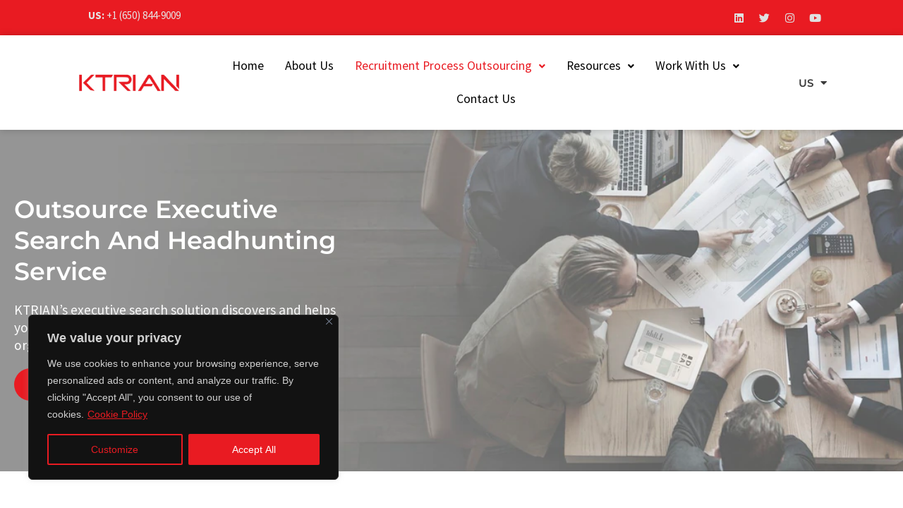

--- FILE ---
content_type: text/css
request_url: https://ktrian.com/wp-content/uploads/elementor/css/post-433.css?ver=1769745306
body_size: 3074
content:
.elementor-433 .elementor-element.elementor-element-c075370{--spacer-size:155px;}.elementor-433 .elementor-element.elementor-element-4fc86976 > .elementor-container > .elementor-column > .elementor-widget-wrap{align-content:center;align-items:center;}.elementor-433 .elementor-element.elementor-element-4fc86976:not(.elementor-motion-effects-element-type-background), .elementor-433 .elementor-element.elementor-element-4fc86976 > .elementor-motion-effects-container > .elementor-motion-effects-layer{background-image:url("https://ktrian.com/wp-content/uploads/2023/01/image-3.webp");background-position:center center;background-repeat:no-repeat;background-size:cover;}.elementor-433 .elementor-element.elementor-element-4fc86976 > .elementor-background-overlay{background-color:#0c0400;opacity:0.6;transition:background 0.3s, border-radius 0.3s, opacity 0.3s;}.elementor-433 .elementor-element.elementor-element-4fc86976 > .elementor-container{max-width:1040px;text-align:center;}.elementor-433 .elementor-element.elementor-element-4fc86976{transition:background 0.3s, border 0.3s, border-radius 0.3s, box-shadow 0.3s;padding:80px 0px 80px 0px;}.elementor-widget-heading .elementor-heading-title{font-family:var( --e-global-typography-primary-font-family ), Sans-serif;font-weight:var( --e-global-typography-primary-font-weight );color:var( --e-global-color-primary );}.elementor-433 .elementor-element.elementor-element-48d812ed{text-align:start;}.elementor-433 .elementor-element.elementor-element-48d812ed .elementor-heading-title{font-family:"Montserrat", Sans-serif;font-size:2.3em;font-weight:600;color:#ffffff;}.elementor-433 .elementor-element.elementor-element-3945dab3{text-align:start;}.elementor-433 .elementor-element.elementor-element-3945dab3 .elementor-heading-title{font-family:"Source Sans Pro", Sans-serif;font-size:1.3em;font-weight:400;color:#ffffff;}.elementor-widget-button .elementor-button{background-color:var( --e-global-color-accent );font-family:var( --e-global-typography-accent-font-family ), Sans-serif;font-weight:var( --e-global-typography-accent-font-weight );}.elementor-433 .elementor-element.elementor-element-3c46a828 .elementor-button{background-color:var( --e-global-color-0a2f93d );font-family:"Source Sans Pro", Sans-serif;font-size:1.1em;font-weight:400;fill:#ffffff;color:#ffffff;border-radius:24px 24px 24px 24px;}.elementor-433 .elementor-element.elementor-element-3c46a828 .elementor-button:hover, .elementor-433 .elementor-element.elementor-element-3c46a828 .elementor-button:focus{background-color:#ffffff;color:var( --e-global-color-0a2f93d );}.elementor-433 .elementor-element.elementor-element-3c46a828 .elementor-button-content-wrapper{flex-direction:row-reverse;}.elementor-433 .elementor-element.elementor-element-3c46a828 .elementor-button .elementor-button-content-wrapper{gap:12px;}.elementor-433 .elementor-element.elementor-element-3c46a828 .elementor-button:hover svg, .elementor-433 .elementor-element.elementor-element-3c46a828 .elementor-button:focus svg{fill:var( --e-global-color-0a2f93d );}.elementor-433 .elementor-element.elementor-element-6cfa19a{margin-top:100px;margin-bottom:100px;}.elementor-433 .elementor-element.elementor-element-520be2b > .elementor-widget-container{margin:0px 0px 10px 0px;}.elementor-433 .elementor-element.elementor-element-520be2b{text-align:center;}.elementor-433 .elementor-element.elementor-element-520be2b .elementor-heading-title{font-family:"Montserrat", Sans-serif;font-size:2.6em;font-weight:700;color:rgba(0,0,0,0.8);}.elementor-433 .elementor-element.elementor-element-e45763f > .elementor-widget-container{margin:0px 0px 0px 0px;}.elementor-433 .elementor-element.elementor-element-e45763f{text-align:center;}.elementor-433 .elementor-element.elementor-element-e45763f .elementor-heading-title{font-family:"Source Sans Pro", Sans-serif;font-size:1.2em;font-weight:400;color:#0000008A;}.elementor-433 .elementor-element.elementor-element-2067425:not(.elementor-motion-effects-element-type-background), .elementor-433 .elementor-element.elementor-element-2067425 > .elementor-motion-effects-container > .elementor-motion-effects-layer{background-color:var( --e-global-color-0a2f93d );}.elementor-433 .elementor-element.elementor-element-2067425{transition:background 0.3s, border 0.3s, border-radius 0.3s, box-shadow 0.3s;margin-top:0px;margin-bottom:0px;padding:50px 0px 50px 0px;}.elementor-433 .elementor-element.elementor-element-2067425 > .elementor-background-overlay{transition:background 0.3s, border-radius 0.3s, opacity 0.3s;}.elementor-433 .elementor-element.elementor-element-5ef3a50 > .elementor-widget-container{margin:0px 0px 10px 0px;}.elementor-433 .elementor-element.elementor-element-5ef3a50{text-align:center;}.elementor-433 .elementor-element.elementor-element-5ef3a50 .elementor-heading-title{font-family:"Montserrat", Sans-serif;font-size:2.6em;font-weight:700;color:var( --e-global-color-astglobalcolor5 );}.elementor-433 .elementor-element.elementor-element-ec316fd > .elementor-widget-container{margin:0px 0px 0px 0px;}.elementor-433 .elementor-element.elementor-element-ec316fd{text-align:center;}.elementor-433 .elementor-element.elementor-element-ec316fd .elementor-heading-title{font-family:"Source Sans Pro", Sans-serif;font-size:1.2em;font-weight:400;color:var( --e-global-color-astglobalcolor4 );}.elementor-433 .elementor-element.elementor-element-3d540b9 > .elementor-widget-container{margin:0px 0px 30px 0px;}.elementor-433 .elementor-element.elementor-element-3d540b9{text-align:center;}.elementor-433 .elementor-element.elementor-element-3d540b9 .elementor-heading-title{font-family:"Source Sans Pro", Sans-serif;font-size:1.2em;font-weight:400;color:var( --e-global-color-astglobalcolor4 );}.elementor-433 .elementor-element.elementor-element-b099bea > .elementor-element-populated{margin:5px 5px 5px 5px;--e-column-margin-right:5px;--e-column-margin-left:5px;}.elementor-433 .elementor-element.elementor-element-f71d31d > .elementor-element-populated{margin:5px 5px 5px 5px;--e-column-margin-right:5px;--e-column-margin-left:5px;}.elementor-433 .elementor-element.elementor-element-3558e10.ekit-equal-height-enable,
					.elementor-433 .elementor-element.elementor-element-3558e10.ekit-equal-height-enable > div,
					.elementor-433 .elementor-element.elementor-element-3558e10.ekit-equal-height-enable .ekit-wid-con,
					.elementor-433 .elementor-element.elementor-element-3558e10.ekit-equal-height-enable .ekit-wid-con .elementskit-infobox{height:100%;}.elementor-433 .elementor-element.elementor-element-3558e10 .elementskit-infobox{background-color:var( --e-global-color-astglobalcolor5 );padding:20px 20px 20px 20px;box-shadow:0px 0px 10px 0px rgba(0,0,0,0.5);border-radius:15px 15px 15px 15px;}.elementor-433 .elementor-element.elementor-element-3558e10 .elementskit-infobox .elementskit-info-box-title{margin:0px 0px 10px 0px;padding:0px 0px 0px 0px;color:var( --e-global-color-astglobalcolor8 );font-family:"Montserrat", Sans-serif;font-size:1.4em;font-weight:700;text-decoration:none;}.elementor-433 .elementor-element.elementor-element-3558e10 .elementskit-infobox:hover .elementskit-info-box-title{color:var( --e-global-color-astglobalcolor8 );}.elementor-433 .elementor-element.elementor-element-3558e10 .elementskit-infobox .box-body > p{color:var( --e-global-color-astglobalcolor1 );font-family:"Source Sans Pro", Sans-serif;font-size:1em;font-weight:400;text-decoration:none;}.elementor-433 .elementor-element.elementor-element-3558e10 .elementskit-infobox:hover .box-body > p{color:var( --e-global-color-astglobalcolor1 );}.elementor-433 .elementor-element.elementor-element-3558e10 .elementskit-infobox p{margin:0px 0px 0px 0px;}.elementor-433 .elementor-element.elementor-element-0df8392 > .elementor-element-populated{margin:5px 5px 5px 5px;--e-column-margin-right:5px;--e-column-margin-left:5px;}.elementor-433 .elementor-element.elementor-element-c292166.ekit-equal-height-enable,
					.elementor-433 .elementor-element.elementor-element-c292166.ekit-equal-height-enable > div,
					.elementor-433 .elementor-element.elementor-element-c292166.ekit-equal-height-enable .ekit-wid-con,
					.elementor-433 .elementor-element.elementor-element-c292166.ekit-equal-height-enable .ekit-wid-con .elementskit-infobox{height:100%;}.elementor-433 .elementor-element.elementor-element-c292166 .elementskit-infobox{background-color:var( --e-global-color-astglobalcolor5 );padding:20px 20px 20px 20px;box-shadow:0px 0px 10px 0px rgba(0,0,0,0.5);border-radius:15px 15px 15px 15px;}.elementor-433 .elementor-element.elementor-element-c292166 .elementskit-infobox .elementskit-info-box-title{margin:0px 0px 10px 0px;padding:0px 0px 0px 0px;color:var( --e-global-color-astglobalcolor8 );font-family:"Montserrat", Sans-serif;font-size:1.4em;font-weight:700;text-decoration:none;}.elementor-433 .elementor-element.elementor-element-c292166 .elementskit-infobox:hover .elementskit-info-box-title{color:var( --e-global-color-astglobalcolor8 );}.elementor-433 .elementor-element.elementor-element-c292166 .elementskit-infobox .box-body > p{color:var( --e-global-color-astglobalcolor1 );font-family:"Source Sans Pro", Sans-serif;font-size:1em;font-weight:400;text-decoration:none;}.elementor-433 .elementor-element.elementor-element-c292166 .elementskit-infobox:hover .box-body > p{color:var( --e-global-color-astglobalcolor1 );}.elementor-433 .elementor-element.elementor-element-c292166 .elementskit-infobox p{margin:0px 0px 0px 0px;}.elementor-433 .elementor-element.elementor-element-046e3ab > .elementor-element-populated{margin:5px 5px 5px 5px;--e-column-margin-right:5px;--e-column-margin-left:5px;}.elementor-433 .elementor-element.elementor-element-233cb7f > .elementor-element-populated{margin:5px 5px 5px 5px;--e-column-margin-right:5px;--e-column-margin-left:5px;}.elementor-433 .elementor-element.elementor-element-fbc1665 > .elementor-element-populated{margin:5px 5px 5px 5px;--e-column-margin-right:5px;--e-column-margin-left:5px;}.elementor-433 .elementor-element.elementor-element-abf50e1.ekit-equal-height-enable,
					.elementor-433 .elementor-element.elementor-element-abf50e1.ekit-equal-height-enable > div,
					.elementor-433 .elementor-element.elementor-element-abf50e1.ekit-equal-height-enable .ekit-wid-con,
					.elementor-433 .elementor-element.elementor-element-abf50e1.ekit-equal-height-enable .ekit-wid-con .elementskit-infobox{height:100%;}.elementor-433 .elementor-element.elementor-element-abf50e1 .elementskit-infobox{background-color:var( --e-global-color-astglobalcolor5 );padding:20px 20px 20px 20px;box-shadow:0px 0px 10px 0px rgba(0,0,0,0.5);border-radius:15px 15px 15px 15px;}.elementor-433 .elementor-element.elementor-element-abf50e1 .elementskit-infobox .elementskit-info-box-title{margin:0px 0px 10px 0px;padding:0px 0px 0px 0px;color:var( --e-global-color-astglobalcolor8 );font-family:"Montserrat", Sans-serif;font-size:1.4em;font-weight:700;text-decoration:none;}.elementor-433 .elementor-element.elementor-element-abf50e1 .elementskit-infobox:hover .elementskit-info-box-title{color:var( --e-global-color-astglobalcolor8 );}.elementor-433 .elementor-element.elementor-element-abf50e1 .elementskit-infobox .box-body > p{color:var( --e-global-color-astglobalcolor1 );font-family:"Source Sans Pro", Sans-serif;font-size:1em;font-weight:400;text-decoration:none;}.elementor-433 .elementor-element.elementor-element-abf50e1 .elementskit-infobox:hover .box-body > p{color:var( --e-global-color-astglobalcolor1 );}.elementor-433 .elementor-element.elementor-element-abf50e1 .elementskit-infobox p{margin:0px 0px 0px 0px;}.elementor-433 .elementor-element.elementor-element-b653832 > .elementor-element-populated{margin:5px 5px 5px 5px;--e-column-margin-right:5px;--e-column-margin-left:5px;}.elementor-433 .elementor-element.elementor-element-0e6af1f.ekit-equal-height-enable,
					.elementor-433 .elementor-element.elementor-element-0e6af1f.ekit-equal-height-enable > div,
					.elementor-433 .elementor-element.elementor-element-0e6af1f.ekit-equal-height-enable .ekit-wid-con,
					.elementor-433 .elementor-element.elementor-element-0e6af1f.ekit-equal-height-enable .ekit-wid-con .elementskit-infobox{height:100%;}.elementor-433 .elementor-element.elementor-element-0e6af1f .elementskit-infobox{background-color:var( --e-global-color-astglobalcolor5 );padding:20px 20px 20px 20px;box-shadow:0px 0px 10px 0px rgba(0,0,0,0.5);border-radius:15px 15px 15px 15px;}.elementor-433 .elementor-element.elementor-element-0e6af1f .elementskit-infobox .elementskit-info-box-title{margin:0px 0px 10px 0px;padding:0px 0px 0px 0px;color:var( --e-global-color-astglobalcolor8 );font-family:"Montserrat", Sans-serif;font-size:1.4em;font-weight:700;text-decoration:none;}.elementor-433 .elementor-element.elementor-element-0e6af1f .elementskit-infobox:hover .elementskit-info-box-title{color:var( --e-global-color-astglobalcolor8 );}.elementor-433 .elementor-element.elementor-element-0e6af1f .elementskit-infobox .box-body > p{color:var( --e-global-color-astglobalcolor1 );font-family:"Source Sans Pro", Sans-serif;font-size:1em;font-weight:400;text-decoration:none;}.elementor-433 .elementor-element.elementor-element-0e6af1f .elementskit-infobox:hover .box-body > p{color:var( --e-global-color-astglobalcolor1 );}.elementor-433 .elementor-element.elementor-element-0e6af1f .elementskit-infobox p{margin:0px 0px 0px 0px;}.elementor-433 .elementor-element.elementor-element-b8e482e > .elementor-element-populated{margin:5px 5px 5px 5px;--e-column-margin-right:5px;--e-column-margin-left:5px;}.elementor-433 .elementor-element.elementor-element-1fa55317{transition:background 0.3s, border 0.3s, border-radius 0.3s, box-shadow 0.3s;padding:100px 0px 100px 0px;}.elementor-433 .elementor-element.elementor-element-1fa55317 > .elementor-background-overlay{transition:background 0.3s, border-radius 0.3s, opacity 0.3s;}.elementor-433 .elementor-element.elementor-element-7740f3fc > .elementor-widget-container{margin:0px 0px 40px 0px;}.elementor-433 .elementor-element.elementor-element-7740f3fc .elementskit-section-title-wraper .elementskit-section-title{color:#000000CC;font-family:"Montserrat", Sans-serif;font-size:2.6em;font-weight:700;}.elementor-433 .elementor-element.elementor-element-7740f3fc .elementskit-section-title-wraper .elementskit-section-title > span{color:#000000;}.elementor-433 .elementor-element.elementor-element-7740f3fc .elementskit-section-title-wraper .elementskit-section-title:hover > span{color:#000000;}.elementor-433 .elementor-element.elementor-element-7740f3fc .elementskit-section-title-wraper p{color:#0000008A;font-family:"Source Sans Pro", Sans-serif;font-size:1.2em;font-weight:400;}.elementor-433 .elementor-element.elementor-element-a4d2a43.ekit-equal-height-enable,
					.elementor-433 .elementor-element.elementor-element-a4d2a43.ekit-equal-height-enable > div,
					.elementor-433 .elementor-element.elementor-element-a4d2a43.ekit-equal-height-enable .ekit-wid-con,
					.elementor-433 .elementor-element.elementor-element-a4d2a43.ekit-equal-height-enable .ekit-wid-con .elementskit-infobox{height:100%;}.elementor-433 .elementor-element.elementor-element-a4d2a43 .elementskit-infobox{background-color:#ffffff;padding:20px 20px 20px 20px;border-style:solid;border-width:1px 1px 1px 1px;border-color:rgba(2, 1, 1, 0);border-radius:5px 5px 5px 5px;}.elementor-433 .elementor-element.elementor-element-a4d2a43 .elementskit-infobox .elementskit-info-box-title{padding:0px 0px 0px 0px;color:#000000;font-family:"Montserrat", Sans-serif;font-size:1.3em;font-weight:600;}.elementor-433 .elementor-element.elementor-element-a4d2a43 .elementskit-infobox:hover .elementskit-info-box-title{color:var( --e-global-color-0a2f93d );}.elementor-433 .elementor-element.elementor-element-a4d2a43 .elementskit-infobox .box-body > p{color:#656565;font-family:"Source Sans Pro", Sans-serif;font-size:1em;font-weight:400;}.elementor-433 .elementor-element.elementor-element-a4d2a43 .elementskit-infobox:hover .box-body > p{color:#656565;}.elementor-433 .elementor-element.elementor-element-a4d2a43 .elementskit-infobox p{margin:0px 0px 0px 0px;}.elementor-433 .elementor-element.elementor-element-a4d2a43 .elementskit-info-box-icon{color:var( --e-global-color-astglobalcolor5 );fill:var( --e-global-color-astglobalcolor5 );background-color:var( --e-global-color-0a2f93d );border-radius:100px 100px 100px 100px;box-shadow:-1.216px 6.894px 15px 0px rgba(0, 0, 0, 0.07);}.elementor-433 .elementor-element.elementor-element-a4d2a43 .elementskit-infobox:hover .elementskit-info-box-icon{color:var( --e-global-color-0a2f93d );fill:var( --e-global-color-0a2f93d );background-color:var( --e-global-color-astglobalcolor5 );}.elementor-433 .elementor-element.elementor-element-a4d2a43 .elementskit-infobox .elementskit-info-box-icon{font-size:40px;padding:15px 10px 15px 10px;transform:rotate(0deg);width:80px;line-height:56px;}.elementor-433 .elementor-element.elementor-element-a4d2a43 .elementskit-infobox .elementskit-box-header .elementskit-info-box-icon{margin:0px 20px 0px 0px;-webkit-transform:translateY(0px);-ms-transform:translateY(0px);transform:translateY(0px);}.elementor-433 .elementor-element.elementor-element-a4d2a43 .elementskit-infobox .elementskit-info-box-icon {height:80px;}.elementor-433 .elementor-element.elementor-element-a4d2a43 .elementskit-infobox .elementkit-infobox-icon{line-height:56px;}.elementor-433 .elementor-element.elementor-element-0345c28.ekit-equal-height-enable,
					.elementor-433 .elementor-element.elementor-element-0345c28.ekit-equal-height-enable > div,
					.elementor-433 .elementor-element.elementor-element-0345c28.ekit-equal-height-enable .ekit-wid-con,
					.elementor-433 .elementor-element.elementor-element-0345c28.ekit-equal-height-enable .ekit-wid-con .elementskit-infobox{height:100%;}.elementor-433 .elementor-element.elementor-element-0345c28 .elementskit-infobox{background-color:#ffffff;padding:20px 20px 20px 20px;border-style:solid;border-width:1px 1px 1px 1px;border-color:rgba(2, 1, 1, 0);border-radius:5px 5px 5px 5px;}.elementor-433 .elementor-element.elementor-element-0345c28 .elementskit-infobox .elementskit-info-box-title{padding:0px 0px 0px 0px;color:#000000;font-family:"Montserrat", Sans-serif;font-size:1.3em;font-weight:600;}.elementor-433 .elementor-element.elementor-element-0345c28 .elementskit-infobox:hover .elementskit-info-box-title{color:var( --e-global-color-0a2f93d );}.elementor-433 .elementor-element.elementor-element-0345c28 .elementskit-infobox .box-body > p{color:#656565;font-family:"Source Sans Pro", Sans-serif;font-size:1em;font-weight:400;}.elementor-433 .elementor-element.elementor-element-0345c28 .elementskit-infobox:hover .box-body > p{color:#656565;}.elementor-433 .elementor-element.elementor-element-0345c28 .elementskit-infobox p{margin:0px 0px 0px 0px;}.elementor-433 .elementor-element.elementor-element-0345c28 .elementskit-info-box-icon{color:var( --e-global-color-astglobalcolor5 );fill:var( --e-global-color-astglobalcolor5 );background-color:var( --e-global-color-0a2f93d );border-radius:100px 100px 100px 100px;box-shadow:-1.216px 6.894px 15px 0px rgba(0, 0, 0, 0.07);}.elementor-433 .elementor-element.elementor-element-0345c28 .elementskit-infobox:hover .elementskit-info-box-icon{color:var( --e-global-color-0a2f93d );fill:var( --e-global-color-0a2f93d );background-color:var( --e-global-color-astglobalcolor5 );}.elementor-433 .elementor-element.elementor-element-0345c28 .elementskit-infobox .elementskit-info-box-icon{font-size:40px;padding:15px 10px 15px 10px;transform:rotate(0deg);width:80px;line-height:56px;}.elementor-433 .elementor-element.elementor-element-0345c28 .elementskit-infobox .elementskit-box-header .elementskit-info-box-icon{margin:0px 20px 0px 0px;-webkit-transform:translateY(0px);-ms-transform:translateY(0px);transform:translateY(0px);}.elementor-433 .elementor-element.elementor-element-0345c28 .elementskit-infobox .elementskit-info-box-icon {height:80px;}.elementor-433 .elementor-element.elementor-element-0345c28 .elementskit-infobox .elementkit-infobox-icon{line-height:56px;}.elementor-433 .elementor-element.elementor-element-f1b41f4.ekit-equal-height-enable,
					.elementor-433 .elementor-element.elementor-element-f1b41f4.ekit-equal-height-enable > div,
					.elementor-433 .elementor-element.elementor-element-f1b41f4.ekit-equal-height-enable .ekit-wid-con,
					.elementor-433 .elementor-element.elementor-element-f1b41f4.ekit-equal-height-enable .ekit-wid-con .elementskit-infobox{height:100%;}.elementor-433 .elementor-element.elementor-element-f1b41f4 .elementskit-infobox{background-color:#ffffff;padding:20px 20px 20px 20px;border-style:solid;border-width:1px 1px 1px 1px;border-color:rgba(2, 1, 1, 0);border-radius:5px 5px 5px 5px;}.elementor-433 .elementor-element.elementor-element-f1b41f4 .elementskit-infobox .elementskit-info-box-title{padding:0px 0px 0px 0px;color:#000000;font-family:"Montserrat", Sans-serif;font-size:1.3em;font-weight:600;}.elementor-433 .elementor-element.elementor-element-f1b41f4 .elementskit-infobox:hover .elementskit-info-box-title{color:var( --e-global-color-0a2f93d );}.elementor-433 .elementor-element.elementor-element-f1b41f4 .elementskit-infobox .box-body > p{color:#656565;font-family:"Source Sans Pro", Sans-serif;font-size:1em;font-weight:400;}.elementor-433 .elementor-element.elementor-element-f1b41f4 .elementskit-infobox:hover .box-body > p{color:#656565;}.elementor-433 .elementor-element.elementor-element-f1b41f4 .elementskit-infobox p{margin:0px 0px 0px 0px;}.elementor-433 .elementor-element.elementor-element-f1b41f4 .elementskit-info-box-icon{color:var( --e-global-color-astglobalcolor5 );fill:var( --e-global-color-astglobalcolor5 );background-color:var( --e-global-color-0a2f93d );border-radius:100px 100px 100px 100px;box-shadow:-1.216px 6.894px 15px 0px rgba(0, 0, 0, 0.07);}.elementor-433 .elementor-element.elementor-element-f1b41f4 .elementskit-infobox:hover .elementskit-info-box-icon{color:var( --e-global-color-0a2f93d );fill:var( --e-global-color-0a2f93d );background-color:var( --e-global-color-astglobalcolor5 );}.elementor-433 .elementor-element.elementor-element-f1b41f4 .elementskit-infobox .elementskit-info-box-icon{font-size:40px;padding:15px 10px 15px 10px;transform:rotate(0deg);width:80px;line-height:56px;}.elementor-433 .elementor-element.elementor-element-f1b41f4 .elementskit-infobox .elementskit-box-header .elementskit-info-box-icon{margin:0px 20px 0px 0px;-webkit-transform:translateY(0px);-ms-transform:translateY(0px);transform:translateY(0px);}.elementor-433 .elementor-element.elementor-element-f1b41f4 .elementskit-infobox .elementskit-info-box-icon {height:80px;}.elementor-433 .elementor-element.elementor-element-f1b41f4 .elementskit-infobox .elementkit-infobox-icon{line-height:56px;}.elementor-433 .elementor-element.elementor-element-a708390.ekit-equal-height-enable,
					.elementor-433 .elementor-element.elementor-element-a708390.ekit-equal-height-enable > div,
					.elementor-433 .elementor-element.elementor-element-a708390.ekit-equal-height-enable .ekit-wid-con,
					.elementor-433 .elementor-element.elementor-element-a708390.ekit-equal-height-enable .ekit-wid-con .elementskit-infobox{height:100%;}.elementor-433 .elementor-element.elementor-element-a708390 .elementskit-infobox{background-color:#ffffff;padding:20px 20px 20px 20px;border-style:solid;border-width:1px 1px 1px 1px;border-color:rgba(2, 1, 1, 0);border-radius:5px 5px 5px 5px;}.elementor-433 .elementor-element.elementor-element-a708390 .elementskit-infobox .elementskit-info-box-title{padding:0px 0px 0px 0px;color:#000000;font-family:"Montserrat", Sans-serif;font-size:1.3em;font-weight:600;}.elementor-433 .elementor-element.elementor-element-a708390 .elementskit-infobox:hover .elementskit-info-box-title{color:var( --e-global-color-0a2f93d );}.elementor-433 .elementor-element.elementor-element-a708390 .elementskit-infobox .box-body > p{color:#656565;font-family:"Source Sans Pro", Sans-serif;font-size:1em;font-weight:400;}.elementor-433 .elementor-element.elementor-element-a708390 .elementskit-infobox:hover .box-body > p{color:#656565;}.elementor-433 .elementor-element.elementor-element-a708390 .elementskit-infobox p{margin:0px 0px 0px 0px;}.elementor-433 .elementor-element.elementor-element-a708390 .elementskit-info-box-icon{color:var( --e-global-color-astglobalcolor5 );fill:var( --e-global-color-astglobalcolor5 );background-color:var( --e-global-color-0a2f93d );border-radius:100px 100px 100px 100px;box-shadow:-1.216px 6.894px 15px 0px rgba(0, 0, 0, 0.07);}.elementor-433 .elementor-element.elementor-element-a708390 .elementskit-infobox:hover .elementskit-info-box-icon{color:var( --e-global-color-0a2f93d );fill:var( --e-global-color-0a2f93d );background-color:var( --e-global-color-astglobalcolor5 );}.elementor-433 .elementor-element.elementor-element-a708390 .elementskit-infobox .elementskit-info-box-icon{font-size:40px;padding:15px 10px 15px 10px;transform:rotate(0deg);width:80px;line-height:56px;}.elementor-433 .elementor-element.elementor-element-a708390 .elementskit-infobox .elementskit-box-header .elementskit-info-box-icon{margin:0px 20px 0px 0px;-webkit-transform:translateY(0px);-ms-transform:translateY(0px);transform:translateY(0px);}.elementor-433 .elementor-element.elementor-element-a708390 .elementskit-infobox .elementskit-info-box-icon {height:80px;}.elementor-433 .elementor-element.elementor-element-a708390 .elementskit-infobox .elementkit-infobox-icon{line-height:56px;}.elementor-433 .elementor-element.elementor-element-5d10929 > .elementor-background-overlay{background-color:#E91B22D1;opacity:1;transition:background 0.3s, border-radius 0.3s, opacity 0.3s;}.elementor-433 .elementor-element.elementor-element-5d10929:not(.elementor-motion-effects-element-type-background), .elementor-433 .elementor-element.elementor-element-5d10929 > .elementor-motion-effects-container > .elementor-motion-effects-layer{background-position:center center;background-repeat:no-repeat;background-size:cover;}.elementor-433 .elementor-element.elementor-element-5d10929{transition:background 0.3s, border 0.3s, border-radius 0.3s, box-shadow 0.3s;padding:4.5rem 4.5rem 4.5rem 4.5rem;}.elementor-433 .elementor-element.elementor-element-478b353{text-align:start;}.elementor-433 .elementor-element.elementor-element-478b353 .elementor-heading-title{font-family:"Montserrat", Sans-serif;font-size:2em;font-weight:600;color:var( --e-global-color-astglobalcolor5 );}.elementor-433 .elementor-element.elementor-element-29e13d7{text-align:start;}.elementor-433 .elementor-element.elementor-element-29e13d7 .elementor-heading-title{font-family:"Montserrat", Sans-serif;font-size:1.2em;font-weight:500;color:var( --e-global-color-astglobalcolor5 );}.elementor-bc-flex-widget .elementor-433 .elementor-element.elementor-element-a5af730.elementor-column .elementor-widget-wrap{align-items:center;}.elementor-433 .elementor-element.elementor-element-a5af730.elementor-column.elementor-element[data-element_type="column"] > .elementor-widget-wrap.elementor-element-populated{align-content:center;align-items:center;}.elementor-433 .elementor-element.elementor-element-7e32449 .elementor-button{background-color:var( --e-global-color-astglobalcolor5 );font-family:var( --e-global-typography-text-font-family ), Sans-serif;font-weight:var( --e-global-typography-text-font-weight );fill:var( --e-global-color-astglobalcolor8 );color:var( --e-global-color-astglobalcolor8 );border-style:solid;border-width:1px 1px 1px 1px;border-color:var( --e-global-color-astglobalcolor5 );border-radius:5px 5px 5px 5px;}.elementor-433 .elementor-element.elementor-element-7e32449 .elementor-button:hover, .elementor-433 .elementor-element.elementor-element-7e32449 .elementor-button:focus{background-color:#FFFFFF00;color:var( --e-global-color-astglobalcolor5 );border-color:var( --e-global-color-astglobalcolor5 );}.elementor-433 .elementor-element.elementor-element-7e32449 > .elementor-widget-container{margin:10px 0px 10px 0px;}.elementor-433 .elementor-element.elementor-element-7e32449 .elementor-button:hover svg, .elementor-433 .elementor-element.elementor-element-7e32449 .elementor-button:focus svg{fill:var( --e-global-color-astglobalcolor5 );}.elementor-433 .elementor-element.elementor-element-9702d5d{margin-top:100px;margin-bottom:100px;}.elementor-433 .elementor-element.elementor-element-7782b07 > .elementor-widget-container{margin:0px 0px 10px 0px;}.elementor-433 .elementor-element.elementor-element-7782b07{text-align:center;}.elementor-433 .elementor-element.elementor-element-7782b07 .elementor-heading-title{font-family:"Montserrat", Sans-serif;font-size:2.6em;font-weight:700;color:rgba(0,0,0,0.8);}.elementor-433 .elementor-element.elementor-element-4b08a06 > .elementor-widget-container{margin:0px 0px 30px 0px;}.elementor-433 .elementor-element.elementor-element-4b08a06{text-align:center;}.elementor-433 .elementor-element.elementor-element-4b08a06 .elementor-heading-title{font-family:"Source Sans Pro", Sans-serif;font-size:1.6em;font-weight:400;color:rgba(0,0,0,0.54);}.elementor-433 .elementor-element.elementor-element-cd5c9aa > .elementor-element-populated{margin:5px 5px 5px 5px;--e-column-margin-right:5px;--e-column-margin-left:5px;}.elementor-widget-image .widget-image-caption{color:var( --e-global-color-text );font-family:var( --e-global-typography-text-font-family ), Sans-serif;font-weight:var( --e-global-typography-text-font-weight );}.elementor-433 .elementor-element.elementor-element-3e544fb img{border-radius:10px 10px 10px 10px;}.elementor-bc-flex-widget .elementor-433 .elementor-element.elementor-element-52fe15d.elementor-column .elementor-widget-wrap{align-items:center;}.elementor-433 .elementor-element.elementor-element-52fe15d.elementor-column.elementor-element[data-element_type="column"] > .elementor-widget-wrap.elementor-element-populated{align-content:center;align-items:center;}.elementor-433 .elementor-element.elementor-element-52fe15d > .elementor-element-populated{margin:5px 5px 5px 5px;--e-column-margin-right:5px;--e-column-margin-left:5px;padding:20px 20px 20px 20px;}.elementor-433 .elementor-element.elementor-element-920564c .elementor-heading-title{font-family:"Montserrat", Sans-serif;font-size:2em;font-weight:600;color:var( --e-global-color-astglobalcolor8 );}.elementor-widget-text-editor{font-family:var( --e-global-typography-text-font-family ), Sans-serif;font-weight:var( --e-global-typography-text-font-weight );color:var( --e-global-color-text );}.elementor-widget-text-editor.elementor-drop-cap-view-stacked .elementor-drop-cap{background-color:var( --e-global-color-primary );}.elementor-widget-text-editor.elementor-drop-cap-view-framed .elementor-drop-cap, .elementor-widget-text-editor.elementor-drop-cap-view-default .elementor-drop-cap{color:var( --e-global-color-primary );border-color:var( --e-global-color-primary );}.elementor-433 .elementor-element.elementor-element-fbc128a > .elementor-widget-container{margin:-10px 0px -30px 0px;}.elementor-433 .elementor-element.elementor-element-fbc128a{font-family:"Source Sans Pro", Sans-serif;font-size:1.2em;font-weight:400;}.elementor-433 .elementor-element.elementor-element-0220eb0 .elementor-button{background-color:var( --e-global-color-0a2f93d );font-family:var( --e-global-typography-text-font-family ), Sans-serif;font-weight:var( --e-global-typography-text-font-weight );fill:#ffffff;color:#ffffff;border-radius:5px 5px 5px 5px;}.elementor-433 .elementor-element.elementor-element-0220eb0 .elementor-button:hover, .elementor-433 .elementor-element.elementor-element-0220eb0 .elementor-button:focus{background-color:var( --e-global-color-0a2f93d );color:var( --e-global-color-astglobalcolor5 );border-color:var( --e-global-color-0a2f93d );}.elementor-433 .elementor-element.elementor-element-0220eb0 > .elementor-widget-container{margin:20px 0px 0px 0px;}.elementor-433 .elementor-element.elementor-element-0220eb0 .elementor-button-content-wrapper{flex-direction:row-reverse;}.elementor-433 .elementor-element.elementor-element-0220eb0 .elementor-button:hover svg, .elementor-433 .elementor-element.elementor-element-0220eb0 .elementor-button:focus svg{fill:var( --e-global-color-astglobalcolor5 );}.elementor-433 .elementor-element.elementor-element-4e31d3d > .elementor-container > .elementor-column > .elementor-widget-wrap{align-content:center;align-items:center;}.elementor-433 .elementor-element.elementor-element-4e31d3d:not(.elementor-motion-effects-element-type-background), .elementor-433 .elementor-element.elementor-element-4e31d3d > .elementor-motion-effects-container > .elementor-motion-effects-layer{background-image:url("https://ktrian.com/wp-content/uploads/2022/11/rawpixel-799380-unsplash.jpg");background-position:center center;background-repeat:no-repeat;background-size:cover;}.elementor-433 .elementor-element.elementor-element-4e31d3d > .elementor-background-overlay{background-color:#f5f7fa;opacity:0.97;transition:background 0.3s, border-radius 0.3s, opacity 0.3s;}.elementor-433 .elementor-element.elementor-element-4e31d3d{transition:background 0.3s, border 0.3s, border-radius 0.3s, box-shadow 0.3s;padding:80px 0px 80px 0px;}.elementor-433 .elementor-element.elementor-element-4e31d3d > .elementor-container{text-align:center;}.elementor-433 .elementor-element.elementor-element-cb4b80d > .elementor-widget-wrap > .elementor-widget:not(.elementor-widget__width-auto):not(.elementor-widget__width-initial):not(:last-child):not(.elementor-absolute){margin-block-end:12px;}.elementor-433 .elementor-element.elementor-element-1cf4bf1 > .elementor-widget-container{margin:0px 0px 10px 0px;}.elementor-433 .elementor-element.elementor-element-1cf4bf1 .elementor-heading-title{font-family:"Montserrat", Sans-serif;font-size:2.2em;font-weight:700;color:rgba(0,0,0,0.8);}.elementor-433 .elementor-element.elementor-element-1b213a6 > .elementor-container{text-align:start;}.elementor-433 .elementor-element.elementor-element-75ebcf5:not(.elementor-motion-effects-element-type-background) > .elementor-widget-wrap, .elementor-433 .elementor-element.elementor-element-75ebcf5 > .elementor-widget-wrap > .elementor-motion-effects-container > .elementor-motion-effects-layer{background-color:#ffffff;}.elementor-433 .elementor-element.elementor-element-75ebcf5 > .elementor-widget-wrap > .elementor-widget:not(.elementor-widget__width-auto):not(.elementor-widget__width-initial):not(:last-child):not(.elementor-absolute){margin-block-end:0px;}.elementor-433 .elementor-element.elementor-element-75ebcf5 > .elementor-element-populated{border-style:solid;border-width:1px 1px 1px 1px;border-color:#7A7A7A63;transition:background 0.3s, border 0.3s, border-radius 0.3s, box-shadow 0.3s;margin:18px 18px 18px 18px;--e-column-margin-right:18px;--e-column-margin-left:18px;padding:0px 0px 0px 0px;}.elementor-433 .elementor-element.elementor-element-75ebcf5 > .elementor-element-populated, .elementor-433 .elementor-element.elementor-element-75ebcf5 > .elementor-element-populated > .elementor-background-overlay, .elementor-433 .elementor-element.elementor-element-75ebcf5 > .elementor-background-slideshow{border-radius:10px 10px 10px 10px;}.elementor-433 .elementor-element.elementor-element-75ebcf5:hover > .elementor-element-populated{box-shadow:0px 4px 8px 0px rgba(0,0,0,0.1);}.elementor-433 .elementor-element.elementor-element-75ebcf5 > .elementor-element-populated > .elementor-background-overlay{transition:background 0.3s, border-radius 0.3s, opacity 0.3s;}.elementor-433 .elementor-element.elementor-element-1aeeb61{--grid-template-columns:repeat(0, auto);--icon-size:35px;--grid-column-gap:5px;--grid-row-gap:0px;}.elementor-433 .elementor-element.elementor-element-1aeeb61 .elementor-widget-container{text-align:left;}.elementor-433 .elementor-element.elementor-element-1aeeb61 .elementor-social-icon{background-color:var( --e-global-color-0a2f93d );}.elementor-433 .elementor-element.elementor-element-1aeeb61 .elementor-social-icon i{color:var( --e-global-color-astglobalcolor5 );}.elementor-433 .elementor-element.elementor-element-1aeeb61 .elementor-social-icon svg{fill:var( --e-global-color-astglobalcolor5 );}.elementor-433 .elementor-element.elementor-element-1aeeb61 .elementor-icon{border-radius:10% 50% 50% 50%;}.elementor-433 .elementor-element.elementor-element-8ce29fc > .elementor-widget-container{margin:0px 0px 16px 0px;padding:24px 24px 0px 24px;}.elementor-433 .elementor-element.elementor-element-8ce29fc{text-align:center;}.elementor-433 .elementor-element.elementor-element-8ce29fc .elementor-heading-title{font-family:"Montserrat", Sans-serif;font-size:1.4em;font-weight:700;color:#333333;}.elementor-433 .elementor-element.elementor-element-5555978 > .elementor-widget-container{margin:0px 0px 20px 0px;padding:0px 24px 0px 24px;}.elementor-433 .elementor-element.elementor-element-5555978{text-align:center;font-family:"Source Sans Pro", Sans-serif;font-size:1.1em;font-weight:400;color:#777777;}.elementor-433 .elementor-element.elementor-element-f776423 .elementor-button{background-color:var( --e-global-color-0a2f93d );font-family:var( --e-global-typography-text-font-family ), Sans-serif;font-weight:var( --e-global-typography-text-font-weight );fill:var( --e-global-color-astglobalcolor5 );color:var( --e-global-color-astglobalcolor5 );border-radius:5px 5px 5px 5px;}.elementor-433 .elementor-element.elementor-element-f776423 .elementor-button:hover, .elementor-433 .elementor-element.elementor-element-f776423 .elementor-button:focus{background-color:var( --e-global-color-0a2f93d );color:var( --e-global-color-astglobalcolor5 );border-color:#ffab00;}.elementor-433 .elementor-element.elementor-element-f776423 > .elementor-widget-container{margin:20px 0px 16px 0px;}.elementor-433 .elementor-element.elementor-element-f776423 .elementor-button:hover svg, .elementor-433 .elementor-element.elementor-element-f776423 .elementor-button:focus svg{fill:var( --e-global-color-astglobalcolor5 );}.elementor-433 .elementor-element.elementor-element-6d6ed28:not(.elementor-motion-effects-element-type-background) > .elementor-widget-wrap, .elementor-433 .elementor-element.elementor-element-6d6ed28 > .elementor-widget-wrap > .elementor-motion-effects-container > .elementor-motion-effects-layer{background-color:#ffffff;}.elementor-433 .elementor-element.elementor-element-6d6ed28 > .elementor-widget-wrap > .elementor-widget:not(.elementor-widget__width-auto):not(.elementor-widget__width-initial):not(:last-child):not(.elementor-absolute){margin-block-end:0px;}.elementor-433 .elementor-element.elementor-element-6d6ed28 > .elementor-element-populated{border-style:solid;border-width:1px 1px 1px 1px;border-color:#7A7A7A63;transition:background 0.3s, border 0.3s, border-radius 0.3s, box-shadow 0.3s;margin:18px 18px 18px 18px;--e-column-margin-right:18px;--e-column-margin-left:18px;padding:0px 0px 0px 0px;}.elementor-433 .elementor-element.elementor-element-6d6ed28 > .elementor-element-populated, .elementor-433 .elementor-element.elementor-element-6d6ed28 > .elementor-element-populated > .elementor-background-overlay, .elementor-433 .elementor-element.elementor-element-6d6ed28 > .elementor-background-slideshow{border-radius:10px 10px 10px 10px;}.elementor-433 .elementor-element.elementor-element-6d6ed28:hover > .elementor-element-populated{box-shadow:0px 4px 8px 0px rgba(0,0,0,0.1);}.elementor-433 .elementor-element.elementor-element-6d6ed28 > .elementor-element-populated > .elementor-background-overlay{transition:background 0.3s, border-radius 0.3s, opacity 0.3s;}.elementor-433 .elementor-element.elementor-element-48f4efe{--grid-template-columns:repeat(0, auto);--icon-size:35px;--grid-column-gap:5px;--grid-row-gap:0px;}.elementor-433 .elementor-element.elementor-element-48f4efe .elementor-widget-container{text-align:left;}.elementor-433 .elementor-element.elementor-element-48f4efe > .elementor-widget-container{margin:0px 0px 0px 0px;padding:0px 0px 0px 0px;}.elementor-433 .elementor-element.elementor-element-48f4efe .elementor-social-icon{background-color:var( --e-global-color-0a2f93d );}.elementor-433 .elementor-element.elementor-element-48f4efe .elementor-social-icon i{color:var( --e-global-color-astglobalcolor5 );}.elementor-433 .elementor-element.elementor-element-48f4efe .elementor-social-icon svg{fill:var( --e-global-color-astglobalcolor5 );}.elementor-433 .elementor-element.elementor-element-48f4efe .elementor-icon{border-radius:10% 50% 50% 50%;}.elementor-433 .elementor-element.elementor-element-9fb9477 > .elementor-widget-container{margin:0px 0px 16px 0px;padding:24px 24px 0px 24px;}.elementor-433 .elementor-element.elementor-element-9fb9477{text-align:center;}.elementor-433 .elementor-element.elementor-element-9fb9477 .elementor-heading-title{font-family:"Montserrat", Sans-serif;font-size:1.4em;font-weight:700;color:#333333;}.elementor-433 .elementor-element.elementor-element-6462b76 > .elementor-widget-container{margin:0px 0px 20px 0px;padding:0px 24px 0px 24px;}.elementor-433 .elementor-element.elementor-element-6462b76{text-align:center;font-family:"Source Sans Pro", Sans-serif;font-size:1.1em;font-weight:400;color:#777777;}.elementor-433 .elementor-element.elementor-element-4771585 .elementor-button{background-color:var( --e-global-color-0a2f93d );font-family:var( --e-global-typography-text-font-family ), Sans-serif;font-weight:var( --e-global-typography-text-font-weight );fill:var( --e-global-color-astglobalcolor5 );color:var( --e-global-color-astglobalcolor5 );border-radius:5px 5px 5px 5px;}.elementor-433 .elementor-element.elementor-element-4771585 .elementor-button:hover, .elementor-433 .elementor-element.elementor-element-4771585 .elementor-button:focus{background-color:var( --e-global-color-0a2f93d );color:var( --e-global-color-astglobalcolor5 );border-color:#ffab00;}.elementor-433 .elementor-element.elementor-element-4771585 > .elementor-widget-container{margin:70px 0px 16px 0px;}.elementor-433 .elementor-element.elementor-element-4771585 .elementor-button:hover svg, .elementor-433 .elementor-element.elementor-element-4771585 .elementor-button:focus svg{fill:var( --e-global-color-astglobalcolor5 );}.elementor-433 .elementor-element.elementor-element-710c507:not(.elementor-motion-effects-element-type-background) > .elementor-widget-wrap, .elementor-433 .elementor-element.elementor-element-710c507 > .elementor-widget-wrap > .elementor-motion-effects-container > .elementor-motion-effects-layer{background-color:#ffffff;}.elementor-433 .elementor-element.elementor-element-710c507 > .elementor-widget-wrap > .elementor-widget:not(.elementor-widget__width-auto):not(.elementor-widget__width-initial):not(:last-child):not(.elementor-absolute){margin-block-end:0px;}.elementor-433 .elementor-element.elementor-element-710c507 > .elementor-element-populated{border-style:solid;border-width:1px 1px 1px 1px;border-color:#7A7A7A63;transition:background 0.3s, border 0.3s, border-radius 0.3s, box-shadow 0.3s;margin:18px 18px 18px 18px;--e-column-margin-right:18px;--e-column-margin-left:18px;padding:0px 0px 0px 0px;}.elementor-433 .elementor-element.elementor-element-710c507 > .elementor-element-populated, .elementor-433 .elementor-element.elementor-element-710c507 > .elementor-element-populated > .elementor-background-overlay, .elementor-433 .elementor-element.elementor-element-710c507 > .elementor-background-slideshow{border-radius:10px 10px 10px 10px;}.elementor-433 .elementor-element.elementor-element-710c507:hover > .elementor-element-populated{box-shadow:0px 4px 8px 0px rgba(0,0,0,0.1);}.elementor-433 .elementor-element.elementor-element-710c507 > .elementor-element-populated > .elementor-background-overlay{transition:background 0.3s, border-radius 0.3s, opacity 0.3s;}.elementor-433 .elementor-element.elementor-element-43f42a0{--grid-template-columns:repeat(0, auto);--icon-size:35px;--grid-column-gap:5px;--grid-row-gap:0px;}.elementor-433 .elementor-element.elementor-element-43f42a0 .elementor-widget-container{text-align:left;}.elementor-433 .elementor-element.elementor-element-43f42a0 .elementor-social-icon{background-color:var( --e-global-color-0a2f93d );}.elementor-433 .elementor-element.elementor-element-43f42a0 .elementor-social-icon i{color:var( --e-global-color-astglobalcolor5 );}.elementor-433 .elementor-element.elementor-element-43f42a0 .elementor-social-icon svg{fill:var( --e-global-color-astglobalcolor5 );}.elementor-433 .elementor-element.elementor-element-43f42a0 .elementor-icon{border-radius:10% 50% 50% 50%;}.elementor-433 .elementor-element.elementor-element-500d82c > .elementor-widget-container{margin:0px 0px 16px 0px;padding:24px 24px 0px 24px;}.elementor-433 .elementor-element.elementor-element-500d82c{text-align:center;}.elementor-433 .elementor-element.elementor-element-500d82c .elementor-heading-title{font-family:"Montserrat", Sans-serif;font-size:1.4em;font-weight:700;color:#333333;}.elementor-433 .elementor-element.elementor-element-bd78675 > .elementor-widget-container{margin:0px 0px 20px 0px;padding:0px 24px 0px 24px;}.elementor-433 .elementor-element.elementor-element-bd78675{text-align:center;font-family:"Source Sans Pro", Sans-serif;font-size:1.1em;font-weight:400;color:#777777;}.elementor-433 .elementor-element.elementor-element-347c7b9 .elementor-button{background-color:var( --e-global-color-0a2f93d );font-family:var( --e-global-typography-text-font-family ), Sans-serif;font-weight:var( --e-global-typography-text-font-weight );fill:var( --e-global-color-astglobalcolor5 );color:var( --e-global-color-astglobalcolor5 );border-radius:5px 5px 5px 5px;}.elementor-433 .elementor-element.elementor-element-347c7b9 .elementor-button:hover, .elementor-433 .elementor-element.elementor-element-347c7b9 .elementor-button:focus{background-color:var( --e-global-color-0a2f93d );color:var( --e-global-color-astglobalcolor5 );border-color:#ffab00;}.elementor-433 .elementor-element.elementor-element-347c7b9 > .elementor-widget-container{margin:70px 0px 16px 0px;}.elementor-433 .elementor-element.elementor-element-347c7b9 .elementor-button:hover svg, .elementor-433 .elementor-element.elementor-element-347c7b9 .elementor-button:focus svg{fill:var( --e-global-color-astglobalcolor5 );}@media(max-width:1024px){.elementor-433 .elementor-element.elementor-element-48d812ed{text-align:center;}.elementor-433 .elementor-element.elementor-element-3945dab3{text-align:center;}.elementor-433 .elementor-element.elementor-element-5d10929{padding:2rem 2rem 2rem 2rem;}.elementor-433 .elementor-element.elementor-element-478b353 .elementor-heading-title{font-size:1.6em;}.elementor-433 .elementor-element.elementor-element-75ebcf5 > .elementor-element-populated{margin:15px 15px 15px 15px;--e-column-margin-right:15px;--e-column-margin-left:15px;}.elementor-433 .elementor-element.elementor-element-6d6ed28 > .elementor-element-populated{margin:15px 15px 15px 15px;--e-column-margin-right:15px;--e-column-margin-left:15px;}.elementor-433 .elementor-element.elementor-element-4771585 > .elementor-widget-container{margin:61px 0px 16px 0px;}.elementor-433 .elementor-element.elementor-element-710c507 > .elementor-element-populated{margin:15px 15px 15px 15px;--e-column-margin-right:15px;--e-column-margin-left:15px;}.elementor-433 .elementor-element.elementor-element-347c7b9 > .elementor-widget-container{margin:40px 0px 16px 0px;}}@media(max-width:767px){.elementor-433 .elementor-element.elementor-element-4fc86976{padding:40px 0px 40px 0px;}.elementor-433 .elementor-element.elementor-element-48d812ed .elementor-heading-title{font-size:2em;}.elementor-433 .elementor-element.elementor-element-520be2b .elementor-heading-title{font-size:1.4em;}.elementor-433 .elementor-element.elementor-element-5ef3a50 .elementor-heading-title{font-size:1.4em;}.elementor-433 .elementor-element.elementor-element-920564c .elementor-heading-title{font-size:1.4em;}.elementor-433 .elementor-element.elementor-element-4e31d3d{padding:40px 0px 40px 0px;}.elementor-433 .elementor-element.elementor-element-1cf4bf1 .elementor-heading-title{font-size:1.4em;}.elementor-433 .elementor-element.elementor-element-75ebcf5 > .elementor-element-populated{margin:0px 0px 20px 0px;--e-column-margin-right:0px;--e-column-margin-left:0px;}.elementor-433 .elementor-element.elementor-element-6d6ed28 > .elementor-element-populated{margin:0px 0px 20px 0px;--e-column-margin-right:0px;--e-column-margin-left:0px;}.elementor-433 .elementor-element.elementor-element-4771585 > .elementor-widget-container{margin:0px 0px 16px 0px;}.elementor-433 .elementor-element.elementor-element-710c507 > .elementor-element-populated{margin:0px 0px 20px 0px;--e-column-margin-right:0px;--e-column-margin-left:0px;}.elementor-433 .elementor-element.elementor-element-347c7b9 > .elementor-widget-container{margin:0px 0px 16px 0px;}}@media(min-width:768px){.elementor-433 .elementor-element.elementor-element-b099bea{width:10%;}.elementor-433 .elementor-element.elementor-element-f71d31d{width:40%;}.elementor-433 .elementor-element.elementor-element-0df8392{width:40%;}.elementor-433 .elementor-element.elementor-element-046e3ab{width:10%;}.elementor-433 .elementor-element.elementor-element-233cb7f{width:10%;}.elementor-433 .elementor-element.elementor-element-fbc1665{width:40%;}.elementor-433 .elementor-element.elementor-element-b653832{width:40%;}.elementor-433 .elementor-element.elementor-element-b8e482e{width:10%;}.elementor-433 .elementor-element.elementor-element-856d2bb{width:60%;}.elementor-433 .elementor-element.elementor-element-a5af730{width:39.87%;}}@media(max-width:1024px) and (min-width:768px){.elementor-433 .elementor-element.elementor-element-b099bea{width:5%;}.elementor-433 .elementor-element.elementor-element-f71d31d{width:45%;}.elementor-433 .elementor-element.elementor-element-0df8392{width:45%;}.elementor-433 .elementor-element.elementor-element-046e3ab{width:5%;}.elementor-433 .elementor-element.elementor-element-233cb7f{width:5%;}.elementor-433 .elementor-element.elementor-element-fbc1665{width:45%;}.elementor-433 .elementor-element.elementor-element-b653832{width:45%;}.elementor-433 .elementor-element.elementor-element-b8e482e{width:5%;}.elementor-433 .elementor-element.elementor-element-3789bfc{width:50%;}.elementor-433 .elementor-element.elementor-element-e1cb7ce{width:50%;}.elementor-433 .elementor-element.elementor-element-3ee0d7b{width:50%;}.elementor-433 .elementor-element.elementor-element-d567023{width:50%;}.elementor-433 .elementor-element.elementor-element-75ebcf5{width:50%;}.elementor-433 .elementor-element.elementor-element-6d6ed28{width:50%;}.elementor-433 .elementor-element.elementor-element-710c507{width:50%;}}@media(min-width:1025px){.elementor-433 .elementor-element.elementor-element-4fc86976:not(.elementor-motion-effects-element-type-background), .elementor-433 .elementor-element.elementor-element-4fc86976 > .elementor-motion-effects-container > .elementor-motion-effects-layer{background-attachment:fixed;}.elementor-433 .elementor-element.elementor-element-5d10929:not(.elementor-motion-effects-element-type-background), .elementor-433 .elementor-element.elementor-element-5d10929 > .elementor-motion-effects-container > .elementor-motion-effects-layer{background-attachment:fixed;}.elementor-433 .elementor-element.elementor-element-4e31d3d:not(.elementor-motion-effects-element-type-background), .elementor-433 .elementor-element.elementor-element-4e31d3d > .elementor-motion-effects-container > .elementor-motion-effects-layer{background-attachment:fixed;}}

--- FILE ---
content_type: text/css
request_url: https://ktrian.com/wp-content/uploads/elementor/css/post-7.css?ver=1769726456
body_size: 1331
content:
.elementor-7 .elementor-element.elementor-element-1c00359:not(.elementor-motion-effects-element-type-background), .elementor-7 .elementor-element.elementor-element-1c00359 > .elementor-motion-effects-container > .elementor-motion-effects-layer{background-color:var( --e-global-color-0a2f93d );}.elementor-7 .elementor-element.elementor-element-1c00359{transition:background 0.3s, border 0.3s, border-radius 0.3s, box-shadow 0.3s;padding:0px 100px 0px 100px;}.elementor-7 .elementor-element.elementor-element-1c00359 > .elementor-background-overlay{transition:background 0.3s, border-radius 0.3s, opacity 0.3s;}.elementor-7 .elementor-element.elementor-element-c3a0570 > .elementor-container{min-height:5px;}.elementor-7 .elementor-element.elementor-element-c3a0570{margin-top:0px;margin-bottom:0px;}.elementor-widget-icon-list .elementor-icon-list-item:not(:last-child):after{border-color:var( --e-global-color-text );}.elementor-widget-icon-list .elementor-icon-list-icon i{color:var( --e-global-color-primary );}.elementor-widget-icon-list .elementor-icon-list-icon svg{fill:var( --e-global-color-primary );}.elementor-widget-icon-list .elementor-icon-list-item > .elementor-icon-list-text, .elementor-widget-icon-list .elementor-icon-list-item > a{font-family:var( --e-global-typography-text-font-family ), Sans-serif;font-weight:var( --e-global-typography-text-font-weight );}.elementor-widget-icon-list .elementor-icon-list-text{color:var( --e-global-color-secondary );}.elementor-7 .elementor-element.elementor-element-40073476 .elementor-icon-list-items:not(.elementor-inline-items) .elementor-icon-list-item:not(:last-child){padding-block-end:calc(20px/2);}.elementor-7 .elementor-element.elementor-element-40073476 .elementor-icon-list-items:not(.elementor-inline-items) .elementor-icon-list-item:not(:first-child){margin-block-start:calc(20px/2);}.elementor-7 .elementor-element.elementor-element-40073476 .elementor-icon-list-items.elementor-inline-items .elementor-icon-list-item{margin-inline:calc(20px/2);}.elementor-7 .elementor-element.elementor-element-40073476 .elementor-icon-list-items.elementor-inline-items{margin-inline:calc(-20px/2);}.elementor-7 .elementor-element.elementor-element-40073476 .elementor-icon-list-items.elementor-inline-items .elementor-icon-list-item:after{inset-inline-end:calc(-20px/2);}.elementor-7 .elementor-element.elementor-element-40073476 .elementor-icon-list-icon i{color:var( --e-global-color-astglobalcolor5 );transition:color 0.3s;}.elementor-7 .elementor-element.elementor-element-40073476 .elementor-icon-list-icon svg{fill:var( --e-global-color-astglobalcolor5 );transition:fill 0.3s;}.elementor-7 .elementor-element.elementor-element-40073476{--e-icon-list-icon-size:14px;--icon-vertical-offset:0px;}.elementor-7 .elementor-element.elementor-element-40073476 .elementor-icon-list-icon{padding-inline-end:10px;}.elementor-7 .elementor-element.elementor-element-40073476 .elementor-icon-list-item > .elementor-icon-list-text, .elementor-7 .elementor-element.elementor-element-40073476 .elementor-icon-list-item > a{font-family:"Source Sans Pro", Sans-serif;font-size:1em;font-weight:400;}.elementor-7 .elementor-element.elementor-element-40073476 .elementor-icon-list-text{color:var( --e-global-color-astglobalcolor6 );transition:color 0.3s;}.elementor-7 .elementor-element.elementor-element-40073476 .elementor-icon-list-item:hover .elementor-icon-list-text{color:var( --e-global-color-astglobalcolor5 );}.elementor-7 .elementor-element.elementor-element-14e047a5{--grid-template-columns:repeat(0, auto);--icon-size:15px;--grid-column-gap:2px;--grid-row-gap:0px;}.elementor-7 .elementor-element.elementor-element-14e047a5 .elementor-widget-container{text-align:right;}.elementor-7 .elementor-element.elementor-element-14e047a5 > .elementor-widget-container{margin:0px 0px 0px 0px;padding:0px 0px 0px 0px;}.elementor-7 .elementor-element.elementor-element-14e047a5 .elementor-social-icon{background-color:#00000000;}.elementor-7 .elementor-element.elementor-element-14e047a5 .elementor-social-icon i{color:#E0E0E0;}.elementor-7 .elementor-element.elementor-element-14e047a5 .elementor-social-icon svg{fill:#E0E0E0;}.elementor-7 .elementor-element.elementor-element-14e047a5 .elementor-social-icon:hover{background-color:#2C93F500;}.elementor-7 .elementor-element.elementor-element-14e047a5 .elementor-social-icon:hover i{color:#FFFFFF;}.elementor-7 .elementor-element.elementor-element-14e047a5 .elementor-social-icon:hover svg{fill:#FFFFFF;}.elementor-7 .elementor-element.elementor-element-573337e7 > .elementor-container > .elementor-column > .elementor-widget-wrap{align-content:center;align-items:center;}.elementor-7 .elementor-element.elementor-element-573337e7:not(.elementor-motion-effects-element-type-background), .elementor-7 .elementor-element.elementor-element-573337e7 > .elementor-motion-effects-container > .elementor-motion-effects-layer{background-color:#FFFFFF;}.elementor-7 .elementor-element.elementor-element-573337e7{box-shadow:0px 0px 10px 0px rgba(0, 0, 0, 0.2);transition:background 0.3s, border 0.3s, border-radius 0.3s, box-shadow 0.3s;margin-top:0px;margin-bottom:0px;padding:10px 100px 10px 100px;}.elementor-7 .elementor-element.elementor-element-573337e7 > .elementor-background-overlay{transition:background 0.3s, border-radius 0.3s, opacity 0.3s;}.elementor-widget-image .widget-image-caption{color:var( --e-global-color-text );font-family:var( --e-global-typography-text-font-family ), Sans-serif;font-weight:var( --e-global-typography-text-font-weight );}.elementor-7 .elementor-element.elementor-element-6e02a75{text-align:start;}.elementor-7 .elementor-element.elementor-element-6e02a75 img{width:100%;}.elementor-widget-navigation-menu .menu-item a.hfe-menu-item.elementor-button{background-color:var( --e-global-color-accent );font-family:var( --e-global-typography-accent-font-family ), Sans-serif;font-weight:var( --e-global-typography-accent-font-weight );}.elementor-widget-navigation-menu .menu-item a.hfe-menu-item.elementor-button:hover{background-color:var( --e-global-color-accent );}.elementor-widget-navigation-menu a.hfe-menu-item, .elementor-widget-navigation-menu a.hfe-sub-menu-item{font-family:var( --e-global-typography-primary-font-family ), Sans-serif;font-weight:var( --e-global-typography-primary-font-weight );}.elementor-widget-navigation-menu .menu-item a.hfe-menu-item, .elementor-widget-navigation-menu .sub-menu a.hfe-sub-menu-item{color:var( --e-global-color-text );}.elementor-widget-navigation-menu .menu-item a.hfe-menu-item:hover,
								.elementor-widget-navigation-menu .sub-menu a.hfe-sub-menu-item:hover,
								.elementor-widget-navigation-menu .menu-item.current-menu-item a.hfe-menu-item,
								.elementor-widget-navigation-menu .menu-item a.hfe-menu-item.highlighted,
								.elementor-widget-navigation-menu .menu-item a.hfe-menu-item:focus{color:var( --e-global-color-accent );}.elementor-widget-navigation-menu .hfe-nav-menu-layout:not(.hfe-pointer__framed) .menu-item.parent a.hfe-menu-item:before,
								.elementor-widget-navigation-menu .hfe-nav-menu-layout:not(.hfe-pointer__framed) .menu-item.parent a.hfe-menu-item:after{background-color:var( --e-global-color-accent );}.elementor-widget-navigation-menu .hfe-nav-menu-layout:not(.hfe-pointer__framed) .menu-item.parent .sub-menu .hfe-has-submenu-container a:after{background-color:var( --e-global-color-accent );}.elementor-widget-navigation-menu .hfe-pointer__framed .menu-item.parent a.hfe-menu-item:before,
								.elementor-widget-navigation-menu .hfe-pointer__framed .menu-item.parent a.hfe-menu-item:after{border-color:var( --e-global-color-accent );}
							.elementor-widget-navigation-menu .sub-menu li a.hfe-sub-menu-item,
							.elementor-widget-navigation-menu nav.hfe-dropdown li a.hfe-sub-menu-item,
							.elementor-widget-navigation-menu nav.hfe-dropdown li a.hfe-menu-item,
							.elementor-widget-navigation-menu nav.hfe-dropdown-expandible li a.hfe-menu-item,
							.elementor-widget-navigation-menu nav.hfe-dropdown-expandible li a.hfe-sub-menu-item{font-family:var( --e-global-typography-accent-font-family ), Sans-serif;font-weight:var( --e-global-typography-accent-font-weight );}.elementor-7 .elementor-element.elementor-element-70dd0e7 .menu-item a.hfe-menu-item{padding-left:15px;padding-right:15px;}.elementor-7 .elementor-element.elementor-element-70dd0e7 .menu-item a.hfe-sub-menu-item{padding-left:calc( 15px + 20px );padding-right:15px;}.elementor-7 .elementor-element.elementor-element-70dd0e7 .hfe-nav-menu__layout-vertical .menu-item ul ul a.hfe-sub-menu-item{padding-left:calc( 15px + 40px );padding-right:15px;}.elementor-7 .elementor-element.elementor-element-70dd0e7 .hfe-nav-menu__layout-vertical .menu-item ul ul ul a.hfe-sub-menu-item{padding-left:calc( 15px + 60px );padding-right:15px;}.elementor-7 .elementor-element.elementor-element-70dd0e7 .hfe-nav-menu__layout-vertical .menu-item ul ul ul ul a.hfe-sub-menu-item{padding-left:calc( 15px + 80px );padding-right:15px;}.elementor-7 .elementor-element.elementor-element-70dd0e7 .menu-item a.hfe-menu-item, .elementor-7 .elementor-element.elementor-element-70dd0e7 .menu-item a.hfe-sub-menu-item{padding-top:15px;padding-bottom:15px;}.elementor-7 .elementor-element.elementor-element-70dd0e7 ul.sub-menu{width:220px;}.elementor-7 .elementor-element.elementor-element-70dd0e7 .sub-menu a.hfe-sub-menu-item,
						 .elementor-7 .elementor-element.elementor-element-70dd0e7 nav.hfe-dropdown li a.hfe-menu-item,
						 .elementor-7 .elementor-element.elementor-element-70dd0e7 nav.hfe-dropdown li a.hfe-sub-menu-item,
						 .elementor-7 .elementor-element.elementor-element-70dd0e7 nav.hfe-dropdown-expandible li a.hfe-menu-item,
						 .elementor-7 .elementor-element.elementor-element-70dd0e7 nav.hfe-dropdown-expandible li a.hfe-sub-menu-item{padding-top:15px;padding-bottom:15px;}.elementor-7 .elementor-element.elementor-element-70dd0e7 .hfe-nav-menu__toggle{margin:0 auto;}.elementor-7 .elementor-element.elementor-element-70dd0e7 a.hfe-menu-item, .elementor-7 .elementor-element.elementor-element-70dd0e7 a.hfe-sub-menu-item{font-family:"Source Sans Pro", Sans-serif;font-size:1.1em;font-weight:400;}.elementor-7 .elementor-element.elementor-element-70dd0e7 .menu-item a.hfe-menu-item, .elementor-7 .elementor-element.elementor-element-70dd0e7 .sub-menu a.hfe-sub-menu-item{color:var( --e-global-color-astglobalcolor8 );}.elementor-7 .elementor-element.elementor-element-70dd0e7 .menu-item a.hfe-menu-item:hover,
								.elementor-7 .elementor-element.elementor-element-70dd0e7 .sub-menu a.hfe-sub-menu-item:hover,
								.elementor-7 .elementor-element.elementor-element-70dd0e7 .menu-item.current-menu-item a.hfe-menu-item,
								.elementor-7 .elementor-element.elementor-element-70dd0e7 .menu-item a.hfe-menu-item.highlighted,
								.elementor-7 .elementor-element.elementor-element-70dd0e7 .menu-item a.hfe-menu-item:focus{color:var( --e-global-color-0a2f93d );}.elementor-7 .elementor-element.elementor-element-70dd0e7 .menu-item.current-menu-item a.hfe-menu-item,
								.elementor-7 .elementor-element.elementor-element-70dd0e7 .menu-item.current-menu-ancestor a.hfe-menu-item{color:var( --e-global-color-0a2f93d );}.elementor-7 .elementor-element.elementor-element-70dd0e7 .sub-menu a.hfe-sub-menu-item,
								.elementor-7 .elementor-element.elementor-element-70dd0e7 .elementor-menu-toggle,
								.elementor-7 .elementor-element.elementor-element-70dd0e7 nav.hfe-dropdown li a.hfe-menu-item,
								.elementor-7 .elementor-element.elementor-element-70dd0e7 nav.hfe-dropdown li a.hfe-sub-menu-item,
								.elementor-7 .elementor-element.elementor-element-70dd0e7 nav.hfe-dropdown-expandible li a.hfe-menu-item,
								.elementor-7 .elementor-element.elementor-element-70dd0e7 nav.hfe-dropdown-expandible li a.hfe-sub-menu-item{color:var( --e-global-color-astglobalcolor8 );}.elementor-7 .elementor-element.elementor-element-70dd0e7 .sub-menu,
								.elementor-7 .elementor-element.elementor-element-70dd0e7 nav.hfe-dropdown,
								.elementor-7 .elementor-element.elementor-element-70dd0e7 nav.hfe-dropdown-expandible,
								.elementor-7 .elementor-element.elementor-element-70dd0e7 nav.hfe-dropdown .menu-item a.hfe-menu-item,
								.elementor-7 .elementor-element.elementor-element-70dd0e7 nav.hfe-dropdown .menu-item a.hfe-sub-menu-item{background-color:#fff;}.elementor-7 .elementor-element.elementor-element-70dd0e7 .sub-menu a.hfe-sub-menu-item:hover,
								.elementor-7 .elementor-element.elementor-element-70dd0e7 .elementor-menu-toggle:hover,
								.elementor-7 .elementor-element.elementor-element-70dd0e7 nav.hfe-dropdown li a.hfe-menu-item:hover,
								.elementor-7 .elementor-element.elementor-element-70dd0e7 nav.hfe-dropdown li a.hfe-sub-menu-item:hover,
								.elementor-7 .elementor-element.elementor-element-70dd0e7 nav.hfe-dropdown-expandible li a.hfe-menu-item:hover,
								.elementor-7 .elementor-element.elementor-element-70dd0e7 nav.hfe-dropdown-expandible li a.hfe-sub-menu-item:hover{color:var( --e-global-color-0a2f93d );}.elementor-7 .elementor-element.elementor-element-70dd0e7 .sub-menu .menu-item.current-menu-item a.hfe-sub-menu-item.hfe-sub-menu-item-active,
							.elementor-7 .elementor-element.elementor-element-70dd0e7 nav.hfe-dropdown .menu-item.current-menu-item a.hfe-menu-item,
							.elementor-7 .elementor-element.elementor-element-70dd0e7 nav.hfe-dropdown .menu-item.current-menu-ancestor a.hfe-menu-item,
							.elementor-7 .elementor-element.elementor-element-70dd0e7 nav.hfe-dropdown .sub-menu .menu-item.current-menu-item a.hfe-sub-menu-item.hfe-sub-menu-item-active
							{color:var( --e-global-color-0a2f93d );}.elementor-7 .elementor-element.elementor-element-70dd0e7 .sub-menu li.menu-item:not(:last-child),
						.elementor-7 .elementor-element.elementor-element-70dd0e7 nav.hfe-dropdown li.menu-item:not(:last-child),
						.elementor-7 .elementor-element.elementor-element-70dd0e7 nav.hfe-dropdown-expandible li.menu-item:not(:last-child){border-bottom-style:solid;border-bottom-color:#c4c4c4;border-bottom-width:1px;}.elementor-widget-polylang-language-switcher .cpel-switcher__lang a{font-family:var( --e-global-typography-primary-font-family ), Sans-serif;font-weight:var( --e-global-typography-primary-font-weight );color:var( --e-global-color-text );}.elementor-widget-polylang-language-switcher .cpel-switcher__icon{color:var( --e-global-color-text );}.elementor-widget-polylang-language-switcher .cpel-switcher__lang a:hover, .elementor-widget-polylang-language-switcher .cpel-switcher__lang a:focus{font-family:var( --e-global-typography-primary-font-family ), Sans-serif;font-weight:var( --e-global-typography-primary-font-weight );color:var( --e-global-color-accent );}.elementor-widget-polylang-language-switcher .cpel-switcher__lang.cpel-switcher__lang--active a{font-family:var( --e-global-typography-primary-font-family ), Sans-serif;font-weight:var( --e-global-typography-primary-font-weight );}.elementor-7 .elementor-element.elementor-element-d26723d .cpel-switcher__lang a{color:var( --e-global-color-astglobalcolor1 );}.elementor-7 .elementor-element.elementor-element-d26723d .cpel-switcher__icon{color:var( --e-global-color-astglobalcolor1 );padding-left:10px;}.elementor-7 .elementor-element.elementor-element-d26723d.cpel-switcher--layout-dropdown .cpel-switcher__lang a{background-color:#FFFFFF00;}.elementor-7 .elementor-element.elementor-element-d26723d .cpel-switcher__lang a:hover, .elementor-7 .elementor-element.elementor-element-d26723d .cpel-switcher__lang a:focus{color:var( --e-global-color-0a2f93d );}.elementor-7 .elementor-element.elementor-element-d26723d.cpel-switcher--layout-dropdown .cpel-switcher__lang a:hover, .elementor-7 .elementor-element.elementor-element-d26723d.cpel-switcher--layout-dropdown .cpel-switcher__lang a:focus{background-color:#FFFFFF00;}.elementor-7 .elementor-element.elementor-element-d26723d .cpel-switcher__name{padding-left:10px;}@media(min-width:768px){.elementor-7 .elementor-element.elementor-element-59fa676f{width:15.378%;}.elementor-7 .elementor-element.elementor-element-aa8dd0d{width:78.288%;}.elementor-7 .elementor-element.elementor-element-10dcf1d1{width:6%;}}@media(max-width:1024px){.elementor-7 .elementor-element.elementor-element-1c00359{padding:0px 0px 0px 0px;}.elementor-7 .elementor-element.elementor-element-40073476 .elementor-icon-list-items:not(.elementor-inline-items) .elementor-icon-list-item:not(:last-child){padding-block-end:calc(0px/2);}.elementor-7 .elementor-element.elementor-element-40073476 .elementor-icon-list-items:not(.elementor-inline-items) .elementor-icon-list-item:not(:first-child){margin-block-start:calc(0px/2);}.elementor-7 .elementor-element.elementor-element-40073476 .elementor-icon-list-items.elementor-inline-items .elementor-icon-list-item{margin-inline:calc(0px/2);}.elementor-7 .elementor-element.elementor-element-40073476 .elementor-icon-list-items.elementor-inline-items{margin-inline:calc(-0px/2);}.elementor-7 .elementor-element.elementor-element-40073476 .elementor-icon-list-items.elementor-inline-items .elementor-icon-list-item:after{inset-inline-end:calc(-0px/2);}.elementor-7 .elementor-element.elementor-element-573337e7{padding:10px 10px 10px 10px;}}@media(max-width:767px){.elementor-7 .elementor-element.elementor-element-1c00359{padding:20px 20px 20px 20px;}.elementor-7 .elementor-element.elementor-element-8c0624a{width:100%;}.elementor-7 .elementor-element.elementor-element-11577234{width:33%;}.elementor-7 .elementor-element.elementor-element-40073476{--e-icon-list-icon-size:25px;}.elementor-7 .elementor-element.elementor-element-532e1372{width:33%;}.elementor-7 .elementor-element.elementor-element-573337e7{padding:5px 20px 5px 20px;}.elementor-7 .elementor-element.elementor-element-59fa676f{width:50%;}.elementor-7 .elementor-element.elementor-element-aa8dd0d{width:30%;}.elementor-7 .elementor-element.elementor-element-10dcf1d1{width:20%;}}@media(max-width:1024px) and (min-width:768px){.elementor-7 .elementor-element.elementor-element-8c0624a{width:100%;}.elementor-7 .elementor-element.elementor-element-11577234{width:40%;}.elementor-7 .elementor-element.elementor-element-532e1372{width:20%;}.elementor-7 .elementor-element.elementor-element-59fa676f{width:30%;}.elementor-7 .elementor-element.elementor-element-aa8dd0d{width:60%;}}

--- FILE ---
content_type: text/css
request_url: https://ktrian.com/wp-content/uploads/elementor/css/post-38.css?ver=1769726456
body_size: 1081
content:
.elementor-38 .elementor-element.elementor-element-42c98bfa:not(.elementor-motion-effects-element-type-background), .elementor-38 .elementor-element.elementor-element-42c98bfa > .elementor-motion-effects-container > .elementor-motion-effects-layer{background-color:#282828;}.elementor-38 .elementor-element.elementor-element-42c98bfa > .elementor-container{max-width:1200px;}.elementor-38 .elementor-element.elementor-element-42c98bfa{transition:background 0.3s, border 0.3s, border-radius 0.3s, box-shadow 0.3s;padding:78px 0px 78px 0px;}.elementor-38 .elementor-element.elementor-element-42c98bfa > .elementor-background-overlay{transition:background 0.3s, border-radius 0.3s, opacity 0.3s;}.elementor-widget-image .widget-image-caption{color:var( --e-global-color-text );font-family:var( --e-global-typography-text-font-family ), Sans-serif;font-weight:var( --e-global-typography-text-font-weight );}.elementor-38 .elementor-element.elementor-element-09870f0{text-align:start;}.elementor-38 .elementor-element.elementor-element-09870f0 img{width:70%;}.elementor-widget-text-editor{font-family:var( --e-global-typography-text-font-family ), Sans-serif;font-weight:var( --e-global-typography-text-font-weight );color:var( --e-global-color-text );}.elementor-widget-text-editor.elementor-drop-cap-view-stacked .elementor-drop-cap{background-color:var( --e-global-color-primary );}.elementor-widget-text-editor.elementor-drop-cap-view-framed .elementor-drop-cap, .elementor-widget-text-editor.elementor-drop-cap-view-default .elementor-drop-cap{color:var( --e-global-color-primary );border-color:var( --e-global-color-primary );}.elementor-38 .elementor-element.elementor-element-1f20dc12{font-family:var( --e-global-typography-text-font-family ), Sans-serif;font-weight:var( --e-global-typography-text-font-weight );color:#ffffff;}.elementor-38 .elementor-element.elementor-element-19b0595{--grid-template-columns:repeat(0, auto);--icon-size:18px;--grid-column-gap:8px;--grid-row-gap:0px;}.elementor-38 .elementor-element.elementor-element-19b0595 .elementor-widget-container{text-align:left;}.elementor-38 .elementor-element.elementor-element-19b0595 .elementor-social-icon{background-color:rgba(255,255,255,0.11);--icon-padding:0.6em;}.elementor-38 .elementor-element.elementor-element-19b0595 .elementor-social-icon i{color:#ffffff;}.elementor-38 .elementor-element.elementor-element-19b0595 .elementor-social-icon svg{fill:#ffffff;}.elementor-38 .elementor-element.elementor-element-19b0595 .elementor-social-icon:hover{background-color:#ffffff;}.elementor-38 .elementor-element.elementor-element-19b0595 .elementor-social-icon:hover i{color:var( --e-global-color-0a2f93d );}.elementor-38 .elementor-element.elementor-element-19b0595 .elementor-social-icon:hover svg{fill:var( --e-global-color-0a2f93d );}.elementor-widget-heading .elementor-heading-title{font-family:var( --e-global-typography-primary-font-family ), Sans-serif;font-weight:var( --e-global-typography-primary-font-weight );color:var( --e-global-color-primary );}.elementor-38 .elementor-element.elementor-element-2c521b59 > .elementor-widget-container{margin:0px 0px 10px 0px;}.elementor-38 .elementor-element.elementor-element-2c521b59{text-align:start;}.elementor-38 .elementor-element.elementor-element-2c521b59 .elementor-heading-title{font-family:"Montserrat", Sans-serif;font-size:1.3em;font-weight:500;color:#ffffff;}.elementor-widget-icon-list .elementor-icon-list-item:not(:last-child):after{border-color:var( --e-global-color-text );}.elementor-widget-icon-list .elementor-icon-list-icon i{color:var( --e-global-color-primary );}.elementor-widget-icon-list .elementor-icon-list-icon svg{fill:var( --e-global-color-primary );}.elementor-widget-icon-list .elementor-icon-list-item > .elementor-icon-list-text, .elementor-widget-icon-list .elementor-icon-list-item > a{font-family:var( --e-global-typography-text-font-family ), Sans-serif;font-weight:var( --e-global-typography-text-font-weight );}.elementor-widget-icon-list .elementor-icon-list-text{color:var( --e-global-color-secondary );}.elementor-38 .elementor-element.elementor-element-19c2b45c .elementor-icon-list-items:not(.elementor-inline-items) .elementor-icon-list-item:not(:last-child){padding-block-end:calc(11px/2);}.elementor-38 .elementor-element.elementor-element-19c2b45c .elementor-icon-list-items:not(.elementor-inline-items) .elementor-icon-list-item:not(:first-child){margin-block-start:calc(11px/2);}.elementor-38 .elementor-element.elementor-element-19c2b45c .elementor-icon-list-items.elementor-inline-items .elementor-icon-list-item{margin-inline:calc(11px/2);}.elementor-38 .elementor-element.elementor-element-19c2b45c .elementor-icon-list-items.elementor-inline-items{margin-inline:calc(-11px/2);}.elementor-38 .elementor-element.elementor-element-19c2b45c .elementor-icon-list-items.elementor-inline-items .elementor-icon-list-item:after{inset-inline-end:calc(-11px/2);}.elementor-38 .elementor-element.elementor-element-19c2b45c .elementor-icon-list-icon i{color:#ffffff;transition:color 0.3s;}.elementor-38 .elementor-element.elementor-element-19c2b45c .elementor-icon-list-icon svg{fill:#ffffff;transition:fill 0.3s;}.elementor-38 .elementor-element.elementor-element-19c2b45c{--e-icon-list-icon-size:14px;--icon-vertical-offset:0px;}.elementor-38 .elementor-element.elementor-element-19c2b45c .elementor-icon-list-item > .elementor-icon-list-text, .elementor-38 .elementor-element.elementor-element-19c2b45c .elementor-icon-list-item > a{font-family:"Source Sans Pro", Sans-serif;font-weight:400;}.elementor-38 .elementor-element.elementor-element-19c2b45c .elementor-icon-list-text{color:#ffffff;transition:color 0.3s;}.elementor-38 .elementor-element.elementor-element-19c2b45c .elementor-icon-list-item:hover .elementor-icon-list-text{color:#E91B22;}.elementor-38 .elementor-element.elementor-element-3f341f74 > .elementor-widget-container{margin:0px 0px 10px 0px;}.elementor-38 .elementor-element.elementor-element-3f341f74{text-align:start;}.elementor-38 .elementor-element.elementor-element-3f341f74 .elementor-heading-title{font-family:"Montserrat", Sans-serif;font-size:1.3em;font-weight:500;color:#ffffff;}.elementor-38 .elementor-element.elementor-element-9b99315 .elementor-icon-list-items:not(.elementor-inline-items) .elementor-icon-list-item:not(:last-child){padding-block-end:calc(11px/2);}.elementor-38 .elementor-element.elementor-element-9b99315 .elementor-icon-list-items:not(.elementor-inline-items) .elementor-icon-list-item:not(:first-child){margin-block-start:calc(11px/2);}.elementor-38 .elementor-element.elementor-element-9b99315 .elementor-icon-list-items.elementor-inline-items .elementor-icon-list-item{margin-inline:calc(11px/2);}.elementor-38 .elementor-element.elementor-element-9b99315 .elementor-icon-list-items.elementor-inline-items{margin-inline:calc(-11px/2);}.elementor-38 .elementor-element.elementor-element-9b99315 .elementor-icon-list-items.elementor-inline-items .elementor-icon-list-item:after{inset-inline-end:calc(-11px/2);}.elementor-38 .elementor-element.elementor-element-9b99315 .elementor-icon-list-icon i{color:#ffffff;transition:color 0.3s;}.elementor-38 .elementor-element.elementor-element-9b99315 .elementor-icon-list-icon svg{fill:#ffffff;transition:fill 0.3s;}.elementor-38 .elementor-element.elementor-element-9b99315{--e-icon-list-icon-size:14px;--icon-vertical-offset:0px;}.elementor-38 .elementor-element.elementor-element-9b99315 .elementor-icon-list-item > .elementor-icon-list-text, .elementor-38 .elementor-element.elementor-element-9b99315 .elementor-icon-list-item > a{font-family:var( --e-global-typography-text-font-family ), Sans-serif;font-weight:var( --e-global-typography-text-font-weight );}.elementor-38 .elementor-element.elementor-element-9b99315 .elementor-icon-list-text{color:#ffffff;transition:color 0.3s;}.elementor-38 .elementor-element.elementor-element-9b99315 .elementor-icon-list-item:hover .elementor-icon-list-text{color:var( --e-global-color-0a2f93d );}.elementor-38 .elementor-element.elementor-element-5fa25436 > .elementor-widget-container{margin:0px 0px 10px 0px;}.elementor-38 .elementor-element.elementor-element-5fa25436{text-align:start;}.elementor-38 .elementor-element.elementor-element-5fa25436 .elementor-heading-title{font-family:"Montserrat", Sans-serif;font-size:1.3em;font-weight:500;color:#ffffff;}.elementor-38 .elementor-element.elementor-element-b3f266a .elementor-icon-list-items:not(.elementor-inline-items) .elementor-icon-list-item:not(:last-child){padding-block-end:calc(11px/2);}.elementor-38 .elementor-element.elementor-element-b3f266a .elementor-icon-list-items:not(.elementor-inline-items) .elementor-icon-list-item:not(:first-child){margin-block-start:calc(11px/2);}.elementor-38 .elementor-element.elementor-element-b3f266a .elementor-icon-list-items.elementor-inline-items .elementor-icon-list-item{margin-inline:calc(11px/2);}.elementor-38 .elementor-element.elementor-element-b3f266a .elementor-icon-list-items.elementor-inline-items{margin-inline:calc(-11px/2);}.elementor-38 .elementor-element.elementor-element-b3f266a .elementor-icon-list-items.elementor-inline-items .elementor-icon-list-item:after{inset-inline-end:calc(-11px/2);}.elementor-38 .elementor-element.elementor-element-b3f266a .elementor-icon-list-icon i{color:#ffffff;transition:color 0.3s;}.elementor-38 .elementor-element.elementor-element-b3f266a .elementor-icon-list-icon svg{fill:#ffffff;transition:fill 0.3s;}.elementor-38 .elementor-element.elementor-element-b3f266a{--e-icon-list-icon-size:14px;--icon-vertical-offset:0px;}.elementor-38 .elementor-element.elementor-element-b3f266a .elementor-icon-list-item > .elementor-icon-list-text, .elementor-38 .elementor-element.elementor-element-b3f266a .elementor-icon-list-item > a{font-family:var( --e-global-typography-text-font-family ), Sans-serif;font-weight:var( --e-global-typography-text-font-weight );}.elementor-38 .elementor-element.elementor-element-b3f266a .elementor-icon-list-text{color:#ffffff;transition:color 0.3s;}.elementor-38 .elementor-element.elementor-element-b3f266a .elementor-icon-list-item:hover .elementor-icon-list-text{color:var( --e-global-color-0a2f93d );}.elementor-38 .elementor-element.elementor-element-ebd84a4:not(.elementor-motion-effects-element-type-background), .elementor-38 .elementor-element.elementor-element-ebd84a4 > .elementor-motion-effects-container > .elementor-motion-effects-layer{background-color:#282828;}.elementor-38 .elementor-element.elementor-element-ebd84a4{transition:background 0.3s, border 0.3s, border-radius 0.3s, box-shadow 0.3s;}.elementor-38 .elementor-element.elementor-element-ebd84a4 > .elementor-background-overlay{transition:background 0.3s, border-radius 0.3s, opacity 0.3s;}.elementor-widget-divider{--divider-color:var( --e-global-color-secondary );}.elementor-widget-divider .elementor-divider__text{color:var( --e-global-color-secondary );font-family:var( --e-global-typography-secondary-font-family ), Sans-serif;font-weight:var( --e-global-typography-secondary-font-weight );}.elementor-widget-divider.elementor-view-stacked .elementor-icon{background-color:var( --e-global-color-secondary );}.elementor-widget-divider.elementor-view-framed .elementor-icon, .elementor-widget-divider.elementor-view-default .elementor-icon{color:var( --e-global-color-secondary );border-color:var( --e-global-color-secondary );}.elementor-widget-divider.elementor-view-framed .elementor-icon, .elementor-widget-divider.elementor-view-default .elementor-icon svg{fill:var( --e-global-color-secondary );}.elementor-38 .elementor-element.elementor-element-42f732d{--divider-border-style:solid;--divider-color:#E5E5E53D;--divider-border-width:1px;}.elementor-38 .elementor-element.elementor-element-42f732d .elementor-divider-separator{width:100%;margin:0 auto;margin-center:0;}.elementor-38 .elementor-element.elementor-element-42f732d .elementor-divider{text-align:center;padding-block-start:1px;padding-block-end:1px;}.elementor-38 .elementor-element.elementor-element-e7eefe7{padding:0px 160px 0px 160px;}.elementor-38 .elementor-element.elementor-element-3f53da2 .elementor-icon-list-items:not(.elementor-inline-items) .elementor-icon-list-item:not(:last-child){padding-block-end:calc(11px/2);}.elementor-38 .elementor-element.elementor-element-3f53da2 .elementor-icon-list-items:not(.elementor-inline-items) .elementor-icon-list-item:not(:first-child){margin-block-start:calc(11px/2);}.elementor-38 .elementor-element.elementor-element-3f53da2 .elementor-icon-list-items.elementor-inline-items .elementor-icon-list-item{margin-inline:calc(11px/2);}.elementor-38 .elementor-element.elementor-element-3f53da2 .elementor-icon-list-items.elementor-inline-items{margin-inline:calc(-11px/2);}.elementor-38 .elementor-element.elementor-element-3f53da2 .elementor-icon-list-items.elementor-inline-items .elementor-icon-list-item:after{inset-inline-end:calc(-11px/2);}.elementor-38 .elementor-element.elementor-element-3f53da2 .elementor-icon-list-icon i{color:#ffffff;transition:color 0.3s;}.elementor-38 .elementor-element.elementor-element-3f53da2 .elementor-icon-list-icon svg{fill:#ffffff;transition:fill 0.3s;}.elementor-38 .elementor-element.elementor-element-3f53da2{--e-icon-list-icon-size:14px;--icon-vertical-offset:0px;}.elementor-38 .elementor-element.elementor-element-3f53da2 .elementor-icon-list-item > .elementor-icon-list-text, .elementor-38 .elementor-element.elementor-element-3f53da2 .elementor-icon-list-item > a{font-family:var( --e-global-typography-text-font-family ), Sans-serif;font-weight:var( --e-global-typography-text-font-weight );}.elementor-38 .elementor-element.elementor-element-3f53da2 .elementor-icon-list-text{color:#ffffff;transition:color 0.3s;}.elementor-38 .elementor-element.elementor-element-3f53da2 .elementor-icon-list-item:hover .elementor-icon-list-text{color:var( --e-global-color-0a2f93d );}.elementor-38 .elementor-element.elementor-element-ed96b40{text-align:end;font-family:"Source Sans Pro", Sans-serif;font-size:1em;font-weight:400;letter-spacing:1px;word-spacing:2px;color:var( --e-global-color-astglobalcolor5 );}@media(max-width:1024px){.elementor-38 .elementor-element.elementor-element-42c98bfa{padding:4em 4em 4em 4em;}.elementor-38 .elementor-element.elementor-element-19b0595 .elementor-widget-container{text-align:left;}.elementor-38 .elementor-element.elementor-element-e7eefe7{padding:0px 0px 0px 0px;}}@media(max-width:767px){.elementor-38 .elementor-element.elementor-element-42c98bfa{padding:0em 0em 0em 0em;}.elementor-38 .elementor-element.elementor-element-6ce80430 > .elementor-element-populated{padding:2em 2em 2em 2em;}.elementor-38 .elementor-element.elementor-element-1f20dc12{text-align:start;}.elementor-38 .elementor-element.elementor-element-19b0595 .elementor-widget-container{text-align:left;}.elementor-38 .elementor-element.elementor-element-245d0626{width:100%;}.elementor-38 .elementor-element.elementor-element-245d0626 > .elementor-element-populated{padding:2em 2em 2em 2em;}.elementor-38 .elementor-element.elementor-element-2c521b59{text-align:start;}.elementor-38 .elementor-element.elementor-element-7900a412{width:100%;}.elementor-38 .elementor-element.elementor-element-7900a412 > .elementor-element-populated{padding:2em 2em 2em 2em;}.elementor-38 .elementor-element.elementor-element-3f341f74{text-align:start;}.elementor-38 .elementor-element.elementor-element-41896358 > .elementor-element-populated{padding:2em 2em 2em 2em;}.elementor-38 .elementor-element.elementor-element-5fa25436{text-align:start;}.elementor-38 .elementor-element.elementor-element-3f53da2 .elementor-icon-list-items:not(.elementor-inline-items) .elementor-icon-list-item:not(:last-child){padding-block-end:calc(6px/2);}.elementor-38 .elementor-element.elementor-element-3f53da2 .elementor-icon-list-items:not(.elementor-inline-items) .elementor-icon-list-item:not(:first-child){margin-block-start:calc(6px/2);}.elementor-38 .elementor-element.elementor-element-3f53da2 .elementor-icon-list-items.elementor-inline-items .elementor-icon-list-item{margin-inline:calc(6px/2);}.elementor-38 .elementor-element.elementor-element-3f53da2 .elementor-icon-list-items.elementor-inline-items{margin-inline:calc(-6px/2);}.elementor-38 .elementor-element.elementor-element-3f53da2 .elementor-icon-list-items.elementor-inline-items .elementor-icon-list-item:after{inset-inline-end:calc(-6px/2);}.elementor-38 .elementor-element.elementor-element-ed96b40{text-align:center;}}@media(min-width:768px){.elementor-38 .elementor-element.elementor-element-6ce80430{width:26.166%;}.elementor-38 .elementor-element.elementor-element-245d0626{width:28.583%;}.elementor-38 .elementor-element.elementor-element-7900a412{width:14.583%;}.elementor-38 .elementor-element.elementor-element-41896358{width:30.501%;}}@media(max-width:1024px) and (min-width:768px){.elementor-38 .elementor-element.elementor-element-6ce80430{width:50%;}.elementor-38 .elementor-element.elementor-element-245d0626{width:50%;}.elementor-38 .elementor-element.elementor-element-7900a412{width:50%;}.elementor-38 .elementor-element.elementor-element-41896358{width:50%;}}